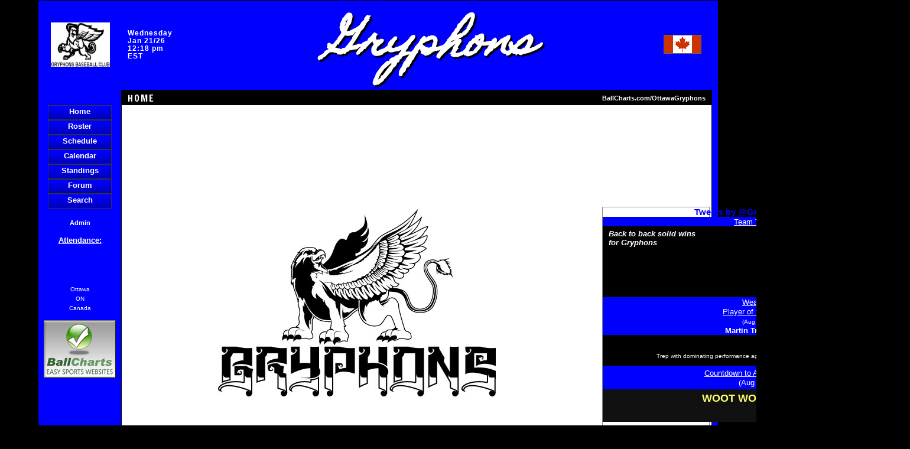

--- FILE ---
content_type: text/html; charset=UTF-8
request_url: https://www.ballcharts.com/teams/index.php?team=OttawaGryphons
body_size: 24504
content:
<!DOCTYPE html>
<HTML>
    <HEAD>
    <meta http-equiv="x-ua-compatible" content="IE=edge" >
    <link rel="shortcut icon" href="/favicon.ico">
    
    <TITLE>Gryphons  baseball HOME</TITLE>
    <script src="/includes/AC_RunActiveContent.js" language="JavaScript" type="text/javascript"></script>
    <script src="/includes/AC_Flash.js" language="JavaScript" type="text/javascript"></script> 
    <script src="/includes/dropdown.js" language="JavaScript" type="text/javascript"></script> 
    <script src="/includes/plugins.js" language="JavaScript" type="text/javascript"></script> 
    <script src="//ajax.googleapis.com/ajax/libs/jquery/2.0.0/jquery.min.js"></script>
    <script src="//ajax.googleapis.com/ajax/libs/jqueryui/1.10.3/jquery-ui.min.js"></script>
    
    <meta name="description" content="free team websites,Gryphons  baseball HOME - Ottawa, ON, Canada ">
    
    <meta name="keywords" content="free, team, websites,BallCharts.com/OttawaGryphons,baseball, Gryphons , HOME, Ottawa, ON, Canada">
    <META HTTP-EQUIV="Content-Type" CONTENT="text/html; charset=iso-8859-1;">
    
    <meta name="google-site-verification" content="flOz2iKPb4jv6mTmWwHwUieOCBr-BIo47yO2id9rvNU" />
        <link href="/teams/styles.css?2529" rel="stylesheet" type="text/css">
	<link href='//fonts.googleapis.com/css?family=Francois+One' rel='stylesheet' type='text/css'>
    <style type="text/css">
    <!--
     
    BODY 
    { 
    scrollbar-base-color: 0000FF; 
    scrollbar-arrow-color: white;
    scrollbar-Track-Color: 000000 ;
    }
    .nav A:link	{text-decoration: none;color:blue}
    .nav A:visited {text-decoration: none;color:blue}
    .nav A:active {text-decoration: none;color:blue}
    .nav A:hover {text-decoration: underline;color:blue}
    .navnew A:link	{color:#FFFFFF;}
    .navnew A:visited {color:#FFFFFF;}
    .navnew A:active {color:#FFFFFF;}
    .navnew A:hover {color:#0000FF;}
    
    .whitefont a:link	{color: white;}
    .whitefont a:visited {color: white;}
    .whitefont a:active {color: white;}
    .whitefont a:hover {color: white;}
    
    -->
    </style>
    <link href="/includes/bootstrapbut/css/bootstrap.min.css" rel="stylesheet">
    <link href="/includes/bootstrapbut/css/font-awesome.min.css" rel="stylesheet">
	<style>
	.btn {
        font-family: Arial;
        text-decoration: none;
        font-weight: normal;
        color: #111111;
	}
    .btn, .btn:visited, .btn:link, .btn:hover, .btn:active {
        color: #111111;
    }
    .btn-primary, .btn-primary:visited, .btn-primary:link, .btn-primary:hover, .btn-primary:active,
	btn-success, .btn-success:visited, .btn-success:link, .btn-success:hover, .btn-success:active,
	btn-danger, .btn-danger:visited, .btn-danger:link, .btn-danger:hover, .btn-danger:active,
	btn-inverse, .btn-inverse:visited, .btn-inverse:link, .btn-inverse:hover, .btn-inverse:active
	  {
        color: #FFFFFF;
    }
    .btn2, .btn2:visited, .btn2:link, .btn2:hover, .btn2:active {
        color: #222222;
    }
    </style>

        
    <SCRIPT LANGUAGE="JavaScript" SRC="/teams/DynamicOptionList.js"></script>
    <SCRIPT LANGUAGE="JavaScript" SRC="/teams/functions.php?team=OttawaGryphons&album=&affiliate_domain=BallCharts.com"></script>
        <SCRIPT>
    self.name = "main"; // names current window as "main"
    var player_list = new DynamicOptionList('currplayerid','player_season');
	function validate_member() 
	{
	
		m1v=form1.member_username.value;
		m2v=form1.member_password.value;	
		m3v=form1.member_email.value;
	
		if (m1v=='') {
		alert('Please enter a username to continue.');
		event.returnValue=false;
		} else {
			if (m2v=='') {
			alert('Please enter a password to continue.');
			event.returnValue=false;
			} else {
				if (m3v=='') {
				alert('Please enter your email address to continue.');
				event.returnValue=false;
				}						
			}	
		}
	}
	function validate_post() 
	{
	
		m1v=form1.title.value;
		m2v=form1.description.value;	
	
		if (m1v=='') {
		alert('Please enter a title to continue.');
		event.returnValue=false;
		} else {
			if (m2v=='') {
			alert('Please enter a description to continue.');
			event.returnValue=false;
			}
		}
	}
	function ss(link){
		window.status = link;
		return true;
	}
	function cs(){
		window.status='';
	}
		</SCRIPT>
		

	<meta property="fb:app_id" content="130680983653895"/>
	</HEAD>
	<BODY bgproperties="fixed" BGCOLOR="000000"  background="" leftmargin="0" topmargin="0" >
	
<table width="90%" border="0" cellspacing="0" cellpadding="0" align="center" height="100%">
   <tr>    
<td width='140' bgcolor='0000FF' valign='middle' align='center' height='88' style='border-top: 1px solid black;border-left: 1px solid black;'>
<a href='/OttawaGryphons'><img src='/teams/files/O/OttawaGryphons/logo4069' border='0' height='75' width='100'></a>
</td><td bgcolor='0000FF' height='88' width='100%' style='border-top: 1px solid black;border-bottom: 1px solid black;'>
 
      <table width="100%" border="0" cellspacing="0" cellpadding="0" align="center" style='margin: 0px;'>
        <tr> 
          <td width="15%" align="center">
          	<p style="color:#FFFFFF;" id='teamtime'> 
              Wednesday<br />Jan 21/26<br>12:18 pm<br>EST			</p>
			</td>
          <td align="center" valign='middle' width='75%'> 
			<link href='//fonts.googleapis.com/css?family=Homemade+Apple' rel='stylesheet' type='text/css'>
<style type='text/css'>
					.teamname {
						text-shadow: 3px 3px 1px #000000; 
						font-family: 'Homemade Apple', cursive;
						font-size: 70px;
						font-weight: bold;
						font-style: italic;
						color: #FFFFFF;
						zoom: 1;
						filter: progid:DXImageTransform.Microsoft.DropShadow(OffX=3, OffY=3, Color=#000000)
							progid:DXImageTransform.Microsoft.Blur(pixelradius=1);
							
					}
					</style>
<span class='teamname'>Gryphons</span>
          </td>
          <td width='10%' height='100%' align='center' valign='middle'><img src='/teams/images/flags/canada.gif'></td>
        </tr>
      </table>
      </td>
	  <td valign='top' width='10' height='88' bgcolor='0000FF'  style='border-top: 1px solid black;border-right: 1px solid black;'><img src='/teams/images/transparent.png' width=10 height=10></td>

		  </tr>
		  <tr><td height='20' width='140' valign='top' bgcolor='0000FF' style='border-left: 1px solid black;border-right: 1px solid black;'><img src='/teams/images/transparent.png' width=140 height=10></td>    <td>
		<table border=0 cellpadding=0 cellspacing=0 width='100%'>
        <tr>
		<td height="20" bgcolor="000000" width="33%" style="BORDER-BOTTOM: #000000  1px solid;"> 
		  <div id='topword' style='color: #FFFFFF;float:left;'>HOME</div>
			  <script>
					$(document).ready(function() {			  
						$('#topword').animate({paddingLeft: '10px'}).effect('bounce', { direction:'right', times:5, distance:100 }, 'slow');
					});
			  </script>
			  		</td>
		<td height="20"  valign='middle' nowrap bgcolor="000000" width="33%" style="BORDER-BOTTOM: #000000  1px solid;padding: 2px;" align='center'>  
			
		</td>  	
		<td align="right" height="20" nowrap bgcolor="000000" width="33%" style="BORDER-BOTTOM: #000000  1px solid;padding-right: 10px;">      	
			<a href='/OttawaGryphons' class=hover_underline><font color='FFFFFF' style='font-size: 8pt;'>BallCharts.com/OttawaGryphons</font></a>		</td>
        </tr>
		</table>
	</td>
<td valign='top' width='10' height='20'  bgcolor='0000FF' style='border-right: 1px solid black;border-left: 1px solid black;'><img src='/teams/images/transparent.gif' width='10' height='4'></td>	
  </tr>
  <tr> 
<td width='140' height='100%' valign='top' align='center' bgcolor='0000FF' rowspan='2' style='border-bottom: 1px solid black;border-left: 1px solid black;border-right: 1px solid black;'><style type='text/css'>
.button0 {width: 106px; height: 23px; border: 1px solid #333333;}
.button0 a {display: block; line-height:20px; width: 106px; height: 23px;color: #FFFFFF; text-align: center;font-size: 13px;background: #0000FF url('/teams/images/nav.png') 0 0 no-repeat;}
.button0 a:hover {text-decoration: none;color: #FFFFFF;filter:alpha(opacity=60);-moz-opacity:0.6;-khtml-opacity: 0.6;opacity: 0.6;}
.button0 a:visited {text-decoration: none;color: #FFFFFF;}
</style>

						<object data='/teams/buttons/button5.swf?butdo=/teams/index.php?team=OttawaGryphons&butname=Home&buttoncolor=0000FF&buttonfontcolor=FFFFFF&sport=baseball' type='application/x-shockwave-flash' id='flashbutton0' width='105' height='23'>
						  <param name=movie value='/teams/buttons/button5.swf?butdo=/teams/index.php?team=OttawaGryphons&butname=Home&buttoncolor=0000FF&buttonfontcolor=FFFFFF&sport=baseball'>
						  <param name=quality value=high>
						  <param name=menu value=false>
						  <param name=base value='/teams/buttons/'>
						  <param name='BGCOLOR' value='0000FF'>
							<div class='button0'><a href='/teams/index.php?team=OttawaGryphons'>Home</a></div>
						</object>						
						
						<object data='/teams/buttons/button5.swf?butdo=/teams/roster.php?team=OttawaGryphons&butname=Roster&buttoncolor=0000FF&buttonfontcolor=FFFFFF&sport=baseball' type='application/x-shockwave-flash' id='flashbutton1' width='105' height='23'>
						  <param name=movie value='/teams/buttons/button5.swf?butdo=/teams/roster.php?team=OttawaGryphons&butname=Roster&buttoncolor=0000FF&buttonfontcolor=FFFFFF&sport=baseball'>
						  <param name=quality value=high>
						  <param name=menu value=false>
						  <param name=base value='/teams/buttons/'>
						  <param name='BGCOLOR' value='0000FF'>
							<div class='button0'><a href='/teams/roster.php?team=OttawaGryphons'>Roster</a></div>
						</object>						
						
						<object data='/teams/buttons/button5.swf?butdo=/teams/schedule.php?team=OttawaGryphons&butname=Schedule&buttoncolor=0000FF&buttonfontcolor=FFFFFF&sport=baseball' type='application/x-shockwave-flash' id='flashbutton2' width='105' height='23'>
						  <param name=movie value='/teams/buttons/button5.swf?butdo=/teams/schedule.php?team=OttawaGryphons&butname=Schedule&buttoncolor=0000FF&buttonfontcolor=FFFFFF&sport=baseball'>
						  <param name=quality value=high>
						  <param name=menu value=false>
						  <param name=base value='/teams/buttons/'>
						  <param name='BGCOLOR' value='0000FF'>
							<div class='button0'><a href='/teams/schedule.php?team=OttawaGryphons'>Schedule</a></div>
						</object>						
						
						<object data='/teams/buttons/button5.swf?butdo=/teams/calendar.php?team=OttawaGryphons&butname=Calendar&buttoncolor=0000FF&buttonfontcolor=FFFFFF&sport=baseball' type='application/x-shockwave-flash' id='flashbutton3' width='105' height='23'>
						  <param name=movie value='/teams/buttons/button5.swf?butdo=/teams/calendar.php?team=OttawaGryphons&butname=Calendar&buttoncolor=0000FF&buttonfontcolor=FFFFFF&sport=baseball'>
						  <param name=quality value=high>
						  <param name=menu value=false>
						  <param name=base value='/teams/buttons/'>
						  <param name='BGCOLOR' value='0000FF'>
							<div class='button0'><a href='/teams/calendar.php?team=OttawaGryphons'>Calendar</a></div>
						</object>						
						
						<object data='/teams/buttons/button5.swf?butdo=/teams/standings.php?team=OttawaGryphons&butname=Standings&buttoncolor=0000FF&buttonfontcolor=FFFFFF&sport=baseball' type='application/x-shockwave-flash' id='flashbutton4' width='105' height='23'>
						  <param name=movie value='/teams/buttons/button5.swf?butdo=/teams/standings.php?team=OttawaGryphons&butname=Standings&buttoncolor=0000FF&buttonfontcolor=FFFFFF&sport=baseball'>
						  <param name=quality value=high>
						  <param name=menu value=false>
						  <param name=base value='/teams/buttons/'>
						  <param name='BGCOLOR' value='0000FF'>
							<div class='button0'><a href='/teams/standings.php?team=OttawaGryphons'>Standings</a></div>
						</object>						
						
						<object data='/teams/buttons/button5.swf?butdo=/teams/forum.php?team=OttawaGryphons&butname=Forum&buttoncolor=0000FF&buttonfontcolor=FFFFFF&sport=baseball' type='application/x-shockwave-flash' id='flashbutton5' width='105' height='23'>
						  <param name=movie value='/teams/buttons/button5.swf?butdo=/teams/forum.php?team=OttawaGryphons&butname=Forum&buttoncolor=0000FF&buttonfontcolor=FFFFFF&sport=baseball'>
						  <param name=quality value=high>
						  <param name=menu value=false>
						  <param name=base value='/teams/buttons/'>
						  <param name='BGCOLOR' value='0000FF'>
							<div class='button0'><a href='/teams/forum.php?team=OttawaGryphons'>Forum</a></div>
						</object>						
						
						<object data='/teams/buttons/button5.swf?butdo=/teams/search.php?team=OttawaGryphons%26cx=016983946856724882441%3Aaiqiymzlslw%26q=baseball+equipment%26cof=FORID%3A11&butname=Search&buttoncolor=0000FF&buttonfontcolor=FFFFFF&sport=baseball' type='application/x-shockwave-flash' id='flashbutton6' width='105' height='23'>
						  <param name=movie value='/teams/buttons/button5.swf?butdo=/teams/search.php?team=OttawaGryphons%26cx=016983946856724882441%3Aaiqiymzlslw%26q=baseball+equipment%26cof=FORID%3A11&butname=Search&buttoncolor=0000FF&buttonfontcolor=FFFFFF&sport=baseball'>
						  <param name=quality value=high>
						  <param name=menu value=false>
						  <param name=base value='/teams/buttons/'>
						  <param name='BGCOLOR' value='0000FF'>
							<div class='button0'><a href='/teams/search.php?team=OttawaGryphons&cx=016983946856724882441%3Aaiqiymzlslw&q=baseball+equipment&cof=FORID%3A11'>Search</a></div>
						</object>						
						<p><a href='/teams/admin.php?team=OttawaGryphons' target='_top'><font style='font-size: 8pt' color='FFFFFF'><b>Admin</b></font></a></p>
            <div align="center"> 
                          <p><font size="2" color="FFFFFF"><b><u>Attendance:</u></b></font></p>
              <div id="counter"><input type="hidden" name="counter-value" value="188183" />
              <noscript><span style='font-size: 14px;background-color: #000; color: #FFF;font-weight:bold;letter-spacing:2px;padding: 3px;'>188183</span></noscript></div>
              <br />
                            <p><font size="1" color="#FFFFFF">Ottawa                  <br>
                    ON<br>
                    Canada</font><br>
                     
                </p>
          </div>
          <div align="center"> 
            <p><a href='http://www.ballcharts.com/websites/index.php?referrer=teams@ballcharts.com&team=OttawaGryphons'>
<img src='/teams/images/bc_easy.gif' border='1' 
					style='border-top: 1px solid #777777; border-right: 1px solid #222222; border-bottom: 1px solid #222222; border-left: 1px solid #777777;'></a>				
				</p>          </div>
          <br>
          <p>
		  <script type="text/javascript"><!--
google_ad_client = "ca-pub-3107117788286492";
/* Sidebar */
google_ad_slot = "9617194182";
google_ad_width = 120;
google_ad_height = 600;
//-->
</script>
<script type="text/javascript"
src="//pagead2.googlesyndication.com/pagead/show_ads.js">
</script>		  </p>
    </td>
    <td width="100%" height="99%" bgcolor="#FFFFFF" valign="top" align='center' > 
<br>
<br><script async src="//pagead2.googlesyndication.com/pagead/js/adsbygoogle.js"></script>
<ins class="adsbygoogle"
style="display:inline-block;width:728px;height:90px"     data-ad-client="ca-pub-3107117788286492"
     data-ad-slot="0231267762"></ins>
<script>
(adsbygoogle = window.adsbygoogle || []).push({});
</script>

<br>
<br>
	
<br><div class='homecontent'>
<div class='righthandboxes'>
<table width='175' border='0' cellspacing='0' cellpadding='0' >
<tr>
<td align='center'>
<a class="twitter-timeline"  href="https://twitter.com/GryphonBaseball"  data-widget-id="358227585769025536">Tweets by @GryphonBaseball</a>
<script>!function(d,s,id){var js,fjs=d.getElementsByTagName(s)[0],p=/^http:/.test(d.location)?'http':'https';if(!d.getElementById(id)){js=d.createElement(s);js.id=id;js.src=p+"://platform.twitter.com/widgets.js";fjs.parentNode.insertBefore(js,fjs);}}(document,"script","twitter-wjs");</script>
<br></td>
</tr>
<tr><td bgcolor='0000FF' align='center'>
     <font color='FFFFFF' size='2'><u>Team 
       Ticker:</u></font>
   </td>
 </tr>
 <tr> 
   <td height='80' bgcolor='#000000'> 
<ul class='sideticker'>
<li>Back to back solid wins for Gryphons</li>
<li>Two more games this week.  A&#039;s Wednesday, Mudd Friday</li>
</ul>

							<style>
							.sideticker {
								font-family: Helvetica, Arial, sans-serif;
								text-align: left;
								background-color: #000000;
								color: #FFFFFF;
								font-size: 13px;
								width: 175px;
								height: 120px;
								overflow: hidden;
								border: 0px solid #DDD;
								margin: 0;
								padding: 0;
								list-style: none;
								border-radius: 0px;
								box-shadow: 0px 0px 0px #DDD;
							}
							.sideticker li {
								height: 120px;
								border-bottom: 1px dotted #DDD;
								padding: 5px;
								margin: 0px 5px;
								font-style:italic;
								font-weight:bold;
							}
							</style>
							<script>
								function tick(){ 
									$('.sideticker li:first').slideUp( function () { $(this).appendTo($('.sideticker')).slideDown(); }); 
								} 
								setInterval(function(){ tick () }, 5000); 
							</script>
							   </td>
 </tr>
<tr>
<td align='center'  bgcolor='#000000'> 
<tr><td bgcolor='0000FF' align='center'>
     <font color='FFFFFF' size='2'><u>Weather</u></font>
   </td>
 </tr>
 <tr> 
   <td bgcolor='#000000'> 
	<script src="/team/includes/weather/jquery.simpleWeather.min.js" type="text/javascript"></script>
	<link href="/team/includes/weather/weather_old.css" media="screen" rel="stylesheet" type="text/css" />
	 <script>
     // Docs at http://simpleweatherjs.com
     $(document).ready(function() {
       $.simpleWeather({
         location: 'Ottawa, ON',
         woeid: '',
         unit: 'c',
         success: function(weather) {
           html = '<h2><i class="icon-'+weather.code+'"></i> '+weather.temp+'&deg;'+weather.units.temp+'</h2>';
           html += '<ul><li>'+weather.city+', '+weather.region+'</li><br>';
           html += '<li class="currently">'+weather.currently+'</li><br>';
           html += '<li>'+weather.wind.direction+' '+weather.wind.speed+' '+weather.units.speed+'</li></ul>';
       
           $("#weather").html(html);
         },
         error: function(error) {
           $("#weather").html('<p>'+error+'</p>');
         }
       });
     });
     </script>
     <div id="weather"></div>
	   </td>
 </tr>
</td>
</tr>
  <tr bgcolor='#0000FF'> 
    <td align='center' colspan='3'><font size='2' color='#FFFFFF'><u>Player of the game:</u><br><font size=1>(Aug 6/13)</font><br>
      </font><font size='2'><b><a href='http://BallCharts.com/teams/player.php?team=OttawaGryphons&playerid=1'><font color='FFFFFF'>Martin Tr�panier</font></a></b></font></td>
  </tr>
  <tr bgcolor='#000000'> 
   <td align='center' colspan='3' style='padding: 10px;'> 
        <br><font color='#FFFFFF' size='1'>
          Trep with dominating performance against Winchester.  7 IP, 0 ER, 10 K's.</font>
    </td>
  </tr>
<tr>
    <td bgcolor='#0000FF' style='padding: 4px;'> 
      <div align='center'><font size='2' color='FFFFFF'><u>Countdown to A's @ Gryphons </u><br>(Aug 7/13)</font></div>
    </td>
  </tr>
  <tr> 
    <td bgcolor='#111111' align='center'> 

							<link rel='stylesheet' type='text/css' href='/includes/jquery/jquery.countdown.package-1.6.2/jquery.countdown.css'> 
							<script type='text/javascript' src='/includes/jquery/jquery.countdown.package-1.6.2/jquery.countdown.min.js'></script>
							<style type='text/css'>
							#defaultCountdown { 
								height: 50px;
								font: bold 18px 'Open Sans', sans-serif;
								padding: 5px 0px 0px 15px;
								//color: #FFFFFF;
								color: #ffff66;
							}
							</style>
							<script type='text/javascript'>
							$(function () {
								var austDay = new Date();
								austDay = new Date(2013, 8 - 1, 7, 18, 15, 0);
								$('#defaultCountdown').countdown({
										until: austDay,
										labels: ['Y', 'M', 'W', 'D', 'H', 'M', 'S'],
										labels1: ['Y', 'M', 'W', 'D', 'H', 'M', 'S'], 
										format: 'dHMS', 
										timezone: 3-7,
										expiryText: 'WOOT WOOT. It\'s here!',
										alwaysExpire: true,
										//description: 'Until A&#039;s @ Gryphons <br>(Aug 7/13)'
								});
							});
							</script>
							<div id='defaultCountdown'></div>
						    </td>
  </tr>
<tr><td style='padding: 10px 0px 10px 0px;' align='center'>
				<script type='text/javascript'><!--
				google_ad_client = 'ca-pub-3107117788286492';
				/* Home bottom right hand boxes */
				google_ad_slot = '3615115934';
				google_ad_width = 160;
				google_ad_height = 600;
				//-->
				</script>
				<script type='text/javascript'
				src='//pagead2.googlesyndication.com/pagead/show_ads.js'>
				</script>				
				</td></tr>
</table></div>
<p align='center' id='pics' ><img src='/teams/files/O/OttawaGryphons/team_photo2425.jpg' border='0'></p>
<br><blockquote> 
<div align='left'>
<p><img alt="" src="http://www.createadrenaline.com/category/gryphons" />Welcome to the Gryphons New Home Page.</p>
</div> 
</blockquote> 
</div><br><br>
		<div id='fb-root'></div>
		<script>(function(d, s, id) {
		  var js, fjs = d.getElementsByTagName(s)[0];
		  if (d.getElementById(id)) return;
		  js = d.createElement(s); js.id = id;
		  js.src = '//connect.facebook.net/en_US/all.js#xfbml=1&appId=130680983653895';
		  fjs.parentNode.insertBefore(js, fjs);
		}(document, 'script', 'facebook-jssdk'));</script>
		<div class='fb-comments' data-colorscheme='light' data-href='http://ballcharts.com/teams/index.php?team=OttawaGryphons' data-width='600' data-num-posts='10'></div><br><br>
		<script async src="//pagead2.googlesyndication.com/pagead/js/adsbygoogle.js"></script>
        <!-- 336x280 bottom -->
        <ins class="adsbygoogle"
             style="display:inline-block;width:336px;height:280px"
             data-ad-client="ca-pub-3107117788286492"
             data-ad-slot="5121003134"></ins>
        <script>
        (adsbygoogle = window.adsbygoogle || []).push({});
        </script>    
    </td>
<td valign='top' width='10' height='100%' bgcolor='0000FF' rowspan='2' style='border-right: 1px solid black;border-left: 1px solid black;border-bottom: 1px solid black;'>&nbsp;</td>		
	  </tr>
	  <tr>
		<td align="center" width="100%" height="10" bgcolor="#FFFFFF" valign="bottom">
		  <br>
<hr width='100%'><img src='/teams/images/star.gif'>
			<a href='https://ballcharts.com/chart/category/Lineup+Cards' style='font-size: 9pt'>Lineup Cards</a>, 
			<a href='https://ballcharts.com/chart/category/Dugout+Charts' style='font-size: 9pt'>Dugout Charts</a>, 
			<a href='https://ballcharts.com/chart/category/Charting+System+-+Pitching' style='font-size: 9pt'>Pitching Charts</a>,
<a href='http://ballcharts.com/site/' style='font-size: 9pt'>Free Team Pages</a>, 
        <a href='http://ballcharts.com/site/' style='font-size: 9pt'>Free League Pages</a> 
        <img src='/teams/images/star.gif'><br>
		     
		Powered by <a href="http://www.ballcharts.com/free-team-websites">BallCharts.com</a> - free team & league websites        
</td>
</tr>
</table>
<script src="/includes/flipCounter/jquery.flipCounter.1.2.js" type="text/javascript"></script>	
<script src="/includes/jquery/jquerymailto.js" type="text/javascript"></script>	
<script>
$(document).ready(function() {
	// COUNTER AND COUNTDOWN
	$("#counter").flipCounter(
			"startAnimation", // scroll counter from the current number to the specified number
			{
					imagePath: "/includes/flipCounter/flipCounter-small.png",
					digitHeight:20,
					digitWidth:15,
					number: 188178, // the number we want to scroll from
					end_number: 188183, // the number we want the counter to scroll to
					duration: 5000 // number of ms animation should take to complete
			}
	);
	// EMAIL
	if ($('a.email').length > 0){
		$('a.email').mailto();
		$('a.email').hover(
			function () {
				$(this).find('img').attr('src','/teams/buttons/email_hover.png');
			}, 
			function () {
				$(this).find('img').attr('src','/teams/buttons/email.png');
			}
		);
		$('a.email').show();
	}

});
</script>

<!-- Google tag (gtag.js) -->
<script async src="https://www.googletagmanager.com/gtag/js?id=G-C4VG0W4N4K"></script>
<script>
  window.dataLayer = window.dataLayer || [];
  function gtag(){dataLayer.push(arguments);}
  gtag('js', new Date());

  gtag('config', 'G-C4VG0W4N4K');
</script>
</BODY>
</HTML>

--- FILE ---
content_type: text/html; charset=utf-8
request_url: https://www.google.com/recaptcha/api2/aframe
body_size: 266
content:
<!DOCTYPE HTML><html><head><meta http-equiv="content-type" content="text/html; charset=UTF-8"></head><body><script nonce="7iXhFUUoe3A44lQ9024aDw">/** Anti-fraud and anti-abuse applications only. See google.com/recaptcha */ try{var clients={'sodar':'https://pagead2.googlesyndication.com/pagead/sodar?'};window.addEventListener("message",function(a){try{if(a.source===window.parent){var b=JSON.parse(a.data);var c=clients[b['id']];if(c){var d=document.createElement('img');d.src=c+b['params']+'&rc='+(localStorage.getItem("rc::a")?sessionStorage.getItem("rc::b"):"");window.document.body.appendChild(d);sessionStorage.setItem("rc::e",parseInt(sessionStorage.getItem("rc::e")||0)+1);localStorage.setItem("rc::h",'1769015922891');}}}catch(b){}});window.parent.postMessage("_grecaptcha_ready", "*");}catch(b){}</script></body></html>

--- FILE ---
content_type: text/javascript
request_url: https://www.ballcharts.com/includes/plugins.js
body_size: 1985
content:
//This script detects the following:
//Flash
//Windows Media Player
//Java
//Shockwave
//RealPlayer
//QuickTime
//Acrobat Reader
//SVG Viewer


var agt=navigator.userAgent.toLowerCase();
var ie  = (agt.indexOf("msie") != -1);
var ns  = (navigator.appName.indexOf("Netscape") != -1);
var win = ((agt.indexOf("win")!=-1) || (agt.indexOf("32bit")!=-1));
var mac = (agt.indexOf("mac")!=-1);

if (ie && win) {	pluginlist = detectIE("Adobe.SVGCtl","SVG Viewer") + detectIE("SWCtl.SWCtl.1","Shockwave Director") + detectIE("ShockwaveFlash.ShockwaveFlash.1","Shockwave Flash") + detectIE("rmocx.RealPlayer G2 Control.1","RealPlayer") + detectIE("QuickTimeCheckObject.QuickTimeCheck.1","QuickTime") + detectIE("MediaPlayer.MediaPlayer.1","Windows Media Player") + detectIE("PDF.PdfCtrl.5","Acrobat Reader"); }
if (ns || !win) {
		nse = ""; for (var i=0;i<navigator.mimeTypes.length;i++) nse += navigator.mimeTypes[i].type.toLowerCase();
		pluginlist = detectNS("image/svg-xml","SVG Viewer") + detectNS("application/x-director","Shockwave Director") + detectNS("application/x-shockwave-flash","Shockwave Flash") + detectNS("audio/x-pn-realaudio-plugin","RealPlayer") + detectNS("video/quicktime","QuickTime") + detectNS("application/x-mplayer2","Windows Media Player") + detectNS("application/pdf","Acrobat Reader");
}

function detectIE(ClassID,name) { result = false; document.write('<SCRIPT LANGUAGE=VBScript>\n on error resume next \n result = IsObject(CreateObject("' + ClassID + '"))</SCRIPT>\n'); if (result) return name+','; else return ''; }
function detectNS(ClassID,name) { n = ""; if (nse.indexOf(ClassID) != -1) if (navigator.mimeTypes[ClassID].enabledPlugin != null) n = name+","; return n; }

pluginlist += navigator.javaEnabled() ? "Java," : "";
if (pluginlist.length > 0) pluginlist = pluginlist.substring(0,pluginlist.length-1);

//SAMPLE USAGE- detect "Flash"
//if (pluginlist.indexOf("Flash")!=-1)
//document.write("You have flash installed")


--- FILE ---
content_type: application/javascript
request_url: https://www.ballcharts.com/teams/functions.php?team=OttawaGryphons&album=&affiliate_domain=BallCharts.com
body_size: 27742
content:
function setFocus() {
    if (document.form1) {document.form1.formpassword.focus();}
}

function popUp(URL) {
	day = new Date();
	id = day.getTime();
	eval("page" + id + " = window.open(URL, '" + id + "', 'toolbar=0,scrollbars=0,location=0,statusbar=0,menubar=0,resizable=1,width=600,height=250,left = 300,top = 200');");
}


function reopen_photos(album)
{
    window.location.href = "http://BallCharts.com/teams/photos.php?team=OttawaGryphons&album=" + album;	

}
function reopen_communicate(season)
{
    var e_id = document.form1.e_id.value;
    window.location.href = "http://BallCharts.com/teams/admin/editcommunicate.php?team=OttawaGryphons&e_id=" + e_id + "&season=" + season;	

}
function reopen_textmessage(season)
{
    window.location.href = "http://BallCharts.com/teams/admin/edittextmessage.php?team=OttawaGryphons&season=" + season;	

}

function reopen_videos(valuehere, byhere)
{
	if (byhere == 'id'){
    	window.location.href = "http://BallCharts.com/teams/videos.php?team=OttawaGryphons&video_id=" + valuehere;	
	} else {
		if (byhere == 'album') {
	 		window.location.href = "http://BallCharts.com/teams/videos.php?team=OttawaGryphons&video_album=" + valuehere;	
		}
	}

}
function reopen_editvideos(valuehere, byhere)
{
	if (byhere == 'id'){
    	window.location.href = "http://BallCharts.com/teams/admin/editvideos.php?team=OttawaGryphons&video_id=" + valuehere;	
	} else {
		if (byhere == 'album') {
	 		window.location.href = "http://BallCharts.com/teams/admin/editvideos.php?team=OttawaGryphons&video_album=" + valuehere;	
		}
	}

}
function reopen_schedule()
{
	if (document.form1.this_division){
		document.form1.this_division.value = '';
		document.form1.this_division.options.length=0;
		//alert('resetting division');
	}
	if (document.form1.this_team){
		document.form1.this_team.value = '';
		document.form1.this_team.options.length=0;
		//alert('resetting team');
	}
	document.form1.submit();
}
function reopen_roster()
{
	if (document.form1.this_division){
		document.form1.this_division.value = '';
		document.form1.this_division.options.length=0;
	}
	if (document.form1.divid){
		document.form1.divid.value = '';
		document.form1.divid.options.length=0;
	}
	document.form1.submit();
}
function reopen_stats()
{
	document.form1.this_division.value = '';
	document.form1.this_division.options.length=0;
	document.form1.submit();
}
function reopen_divisions()
{
	document.form1.submit();
}
function reopen_standings(div)
{
//    window.location.href = "http://BallCharts.com/teams/standings.php?team=OttawaGryphons&this_division=" + div;
//	alert(div);
	if (div == 0){
		document.form1.this_division.value = '';
		document.form1.this_division.options.length=0;
	}
	document.form1.submit();
}
function reopen_standings2()
{
//    window.location.href = "http://BallCharts.com/teams/standings.php?team=OttawaGryphons&this_division=" + div;
	document.form1.submit();
}

function r(hval)
{
	document.bgColor=hval;
	//document.body.style.scrollbarTrackColor=hval;
	document.f.backcolor.value=hval;
	x = hval;
}
function changeBackPic(){
	document.body.background = f.back_logo.value;
}
function removeBackPic(){
	document.body.background = '';
	document.f.deleteback.value = 'true';
	document.f.backcolor.value=x;
}
function validate_background() 
{
	mEv1=document.f.backcolor.value;
	if (mEv1=='') {
		alert('Please select a background color. (Even if you are uploading an image)');
		event.returnValue=false;
	} 
}

function refresh_button(button, buttoncolor, buttonfontcolor)
{
	if (button == ''){
		for(var j = 0 ; j < 10 ; ++j) {
    		if(document.f.radiobutton[j].checked) {
	 			var button = document.f.radiobutton[j].value;
				break;
			}
		}	
	}

	if (buttoncolor == ''){var buttoncolor = document.f.buttoncolor.value;}
	if (buttonfontcolor == ''){var buttonfontcolor = document.f.buttonfontcolor.value;}
		
    window.location.href = 'http://BallCharts.com/teams/admin/editbutton.php?team=OttawaGryphons&button=' + button + '&buttoncolor=' + buttoncolor + '&buttonfontcolor=' + buttonfontcolor;	

}

function doDate(date) {

    window.location.href = "http://BallCharts.com/teams/admin/editdate.php?team=OttawaGryphons&date=" + date;	

}

function showHighlight(row) {

	row.style.background='yellow';
    row.style.cursor='pointer';

}

function clearHighlight(row) {

	row.style.background='#eeeeee';

}


function changeCoachPhoto(){
	document.IMG1.width = 250;
	document.IMG1.alt = "loading:  Image";
  	document.IMG1.src = form1.photo.value;
}

function refresh_colors(bordercolor, borderfontcolor, topcolor, topfontcolor)
{

	if (bordercolor == ''){var bordercolor = document.f.bordercolor.value;}
	if (borderfontcolor == ''){var borderfontcolor = document.f.borderfontcolor.value;}
	if (topcolor == ''){var topcolor = document.f.topcolor.value;}
	if (topfontcolor == ''){var topfontcolor = document.f.topfontcolor.value;}
		
    window.location.href = 'http://BallCharts.com/teams/admin/editcolors.php?team=OttawaGryphons&bordercolor=' + bordercolor + '&borderfontcolor=' + borderfontcolor + '&topcolor=' + topcolor + '&topfontcolor=' + topfontcolor;	
}
function show(rowID) {
	var tr = document.getElementById(rowID);
    tr.style.display= '';
	//alert('test ' + rowID);
}

function validate_display(dis) 
{
	if (!document.form1.display.checked) {
		doyou = confirm("You have chosen not to display " + dis + "."); //Your question.
		
		if (doyou == true){
			event.returnValue=true;		
		} else {	
			document.form1.display.focus();
			event.returnValue=false;
		}	
		
	}					
}

function validate_home_away(){
    var ret = true;
    
    var loc = document.form1.elements["location[]"];
    var home = document.form1.elements["hometeam[]"];
    var away = document.form1.elements["awayteam[]"];
    var homeo = Array();
    if (document.form1.elements["hometeam_other[]"]){
    	homeo = document.form1.elements["hometeam_other[]"];
    }
    var awayo = Array();
    if (document.form1.elements["awayteam_other[]"]){
    	awayo = document.form1.elements["awayteam_other[]"];
    }
    if (loc.length) {
          for(var i=0; i<loc.length; i++) {
                var location = loc[i].value;
                var hometeam = '';
                if (home[i]){
	                hometeam = home[i].value;
                }
                var awayteam = '';
                if (away[i]){
	                awayteam = away[i].value;
                }
                var hometeam_other = '';
                if (homeo[i]){
	                hometeam_other = homeo[i].value;
                }
                var awayteam_other = '';
                if (awayo[i]){
	                awayteam_other = awayo[i].value;
                }
                if (location != ''){
                    if ((hometeam == '' && hometeam_other == '') || (awayteam == '' && awayteam_other == '')){
                        ret = false;
                        break;
                    }
                } else if (awayteam != '' || awayteam_other != ''){
                    if (hometeam == '' && hometeam_other == ''){
                        ret = false;
                        break;
                    }
                } else if (hometeam != '' || hometeam_other != ''){
                    if (awayteam == '' && awayteam_other == ''){
                        ret = false;
                        break;
                    }
                }
          }
    }    
    if (!ret){
    	alert('Make sure to enter a Home team and a Visitor!');
    }
	return ret;
}
function reopen_editdivisions()
{
	document.form1.action = 'editdivisions.php';
	document.form1.submit();
}

function selectFlag(a){

	document.f.flag[a].checked = true;

}

function reopen_game()
{
	document.f.action = "editgame.php";
	document.f.submit();
}

function show_home(rowID) {
	if (rowID == 'ticker'){
		var tr1 = document.getElementById('ticker1');
		var tr2 = document.getElementById('ticker2');
		var tr3 = document.getElementById('ticker3');
		var tr4 = document.getElementById('ticker4');
		var tr5 = document.getElementById('ticker5');
 		var tt1 = document.getElementById('tickertext1');
		var tt2 = document.getElementById('tickertext2');
		var tt3 = document.getElementById('tickertext3');
		var tt4 = document.getElementById('tickertext4');
		var tt5 = document.getElementById('tickertext5');
   
		if (form1.tickeryes.checked){
			tr1.style.display='';
			if (tt1.value){
				tr2.style.display='';
				if (tt2.value){
					tr3.style.display='';
					if (tt3.value){
						tr4.style.display='';
						if (tt4.value){
							tr5.style.display='';
						}
					}
				}
			}				
			
		} else {
			tr1.style.display='none';
			tr2.style.display='none';
			tr3.style.display='none';
			tr4.style.display='none';
			tr5.style.display='none';
		}
	
	}	
	if (rowID == 'currplayer'){
		var tr1 = document.getElementById('currplayer');

		if (form1.currplayeryes.checked){
			tr1.style.display='';			
		} else {
			tr1.style.display='none';
		}
	
	}	
	if (rowID == 'recentresults'){
		var tr1 = document.getElementById('recentresults');

		if (form1.recentresultsyes.checked){
			tr1.style.display='';			
		} else {
			tr1.style.display='none';
		}
	
	}	
	if (rowID == 'upcominggames'){
		var tr1 = document.getElementById('upcominggames');

		if (form1.upcomeyes.checked){
			tr1.style.display='';			
		} else {
			tr1.style.display='none';
		}
	
	}	
	if (rowID == 'daysto'){
		var tr1 = document.getElementById('daysto');

		if (form1.daystoyes.checked){
			tr1.style.display='';			
		} else {
			tr1.style.display='none';
		}
	
	}	
	if (rowID == 'twitter'){
		var tr1 = document.getElementById('twitter');

		if (form1.twitteryes.checked){
			tr1.style.display='';			
		} else {
			tr1.style.display='none';
		}
	}	
	if (rowID == 'facebook'){
		var tr1 = document.getElementById('facebook');

		if (form1.facebookyes.checked){
			tr1.style.display='';			
		} else {
			tr1.style.display='none';
		}
	}	
	
}

function showrow(rowID) {

	var tr1 = document.getElementById(rowID);

		tr1.style.display='';

}

function popup(mylink, windowname)
{
var href;
if (typeof(mylink) == 'string')
   href=mylink;
else
   href=mylink.href;
	window.open(href, windowname, 'location=no, screenX=0, screenY=0, left=0, top=0,scrollbars=NO,width=600,height=400');
}   

function changeLogo(){
	//var td = document.getElementById(colID);
    //td.style.display= '';

	//td.background = form1.photo.value;
	self.document.IMG1.height = 75;
	self.document.IMG1.width = 100;
	self.document.IMG1.alt = "loading:  Image";
  	self.document.IMG1.src = form1.logo.value;

}
function validate_password() 
{
	if (document.form1.oldpassword.value == '') {
		alert("You must enter the old password for security reasons.");
		document.form1.reset();
		event.returnValue=false;
	} else {	
		if (document.form1.newpassword.value == '') {
			alert("You must enter a new password.");
			document.form1.reset();
			event.returnValue=false;		
		} else {	
			if (document.form1.newpassword2.value == '') {
				alert("You must re-type the new password.");
				document.form1.reset();
				event.returnValue=false;
			} else {
				if (document.form1.newpassword2.value != document.form1.newpassword.value) {
					alert("Both new passwords must be the same.  Please try again.");
					document.form1.reset();
					event.returnValue=false;
				} else {
					event.returnValue=true;
				}
			}	
		}	
		
	}					
}
function validate_custom() 
{
	if (document.form1.custom_label.value == '') {
		alert("You must enter a button label to continue.");
		document.form1.reset();
		document.form1.custom_label.focus();
		event.returnValue=false;
	}	
}
function reopen_editphotos(album)
{
    window.location.href = "http://BallCharts.com/teams/admin/editphotos.php?team=OttawaGryphons&album=" + album;	
}

function validate_editphotos(num) 
{
if (num == 1){	
	mEv1=document.Form1.pic.value;
	mEv2=document.Form1.album.value;
	mEv3=document.Form1.newalbum.value;
	mEv4=document.Form1.photoName.value;
	if (mEv2=='') {
		if (mEv3=='') {
		alert('You must enter an album name first.');
		document.Form1.newalbum.focus();
		event.returnValue=false;
		}
	} else { 
		if ((mEv1=='') && (current == PicVar-1)) {
			alert('Please upload a file before saving.');
			document.Form1.pic.focus();
			event.returnValue=false;
		} else {
			if (mEv1!=''){
				var currtype3 = mEv1.substring(mEv1.length-3, mEv1.length);
				var currtype4 = mEv1.substring(mEv1.length-4, mEv1.length);
				if (( currtype3 != 'jpg') && ( currtype4 != 'jpeg') && ( currtype3 != 'JPG') && ( currtype4 != 'JPEG')){ 
					alert('The file type must be either jpg or jpeg');
					document.Form1.pic.focus();
					event.returnValue=false;
				}
			} else {
				if (mEv4=='') {
					alert('You must enter a Photo Name before saving.');
					document.Form1.photoName.focus();
					event.returnValue=false;
				}
			}	
		}				
	}	
} else {
	if (!document.form2.display.checked) {
		doyou = confirm("You have chosen not to display Photo Albums."); //Your question.
		
		if (doyou == true){
			event.returnValue=true;		
		} else {	
			document.form2.display.focus();
			event.returnValue=false;
		}	
		
	}					
}		
}

function deletephoto()
{
	var currnum = self.document.Form1.currnum.value;
	if (currnum != '-99'){
		continueyes = confirm('Are you sure you want to delete this photo?');
		if (continueyes == true){
	   		window.location.href = "http://BallCharts.com/teams/admin/deletephoto.php?team=OttawaGryphons&album=&currnum=" + currnum ;	
			//event.returnValue=true;		
		}
	} else {
		alert('You must select a photo to delete.');
	}	

}


function changePlayerPhoto(){
	//var td = document.getElementById(colID);
    //td.style.display= '';

	//td.background = form1.photo.value;
	self.document.IMG1.width = 250;
	self.document.IMG1.alt = "loading:  Image";
  	self.document.IMG1.src = form1.photo.value;

}

function reopen_editroster()
{
	document.form1.action = "editroster.php";
	document.form1.submit();
}

function reopen1_schedule()
{
	document.form1.action = "editschedule.php";
	if (document.form1.this_division){
		document.form1.this_division.options[0].selected = true;
	}
	document.form1.submit();
}
function reopen2_schedule()
{
	document.form1.action = "editschedule.php";
	document.form1.submit();
}

function edit_season(ID) {
	var tr = document.getElementById(ID);
	var tr2 = document.getElementById('value'+ID);
    tr.style.display= '';
    tr2.style.display= 'none';
}

function validate_seasons() 
{
		
		if (doyou == true){
			event.returnValue=true;		
		} else {	
			document.form1.display.focus();
			event.returnValue=false;
		}	

}

function reopen1_editstandings()
{
	var sea = document.form1.season.value;
    window.location.href = "http://BallCharts.com/teams/admin/editstandings.php?team=OttawaGryphons&season=" + sea;	

}
function reopen2_editstandings()
{
	var sea = document.form1.season.value;

	var div = document.form1.this_division.value;
	div = div.replace("+", "xxplusxx");
    window.location.href = "http://BallCharts.com/teams/admin/editstandings.php?team=OttawaGryphons&this_division=" + div + "&season=" + sea;	

}

function show_statsused(rowID) {
	if (rowID == 'hitting'){
		var tr1 = document.getElementById('hitting1');
		var tr2 = document.getElementById('hitting2');
		var tr3 = document.getElementById('hitting3');
    
		if (form1.hityes.checked){
			tr1.style.display='';
			tr2.style.display='';
			tr3.style.display='';
		} else {
			tr1.style.display='none';
			tr2.style.display='none';
			tr3.style.display='none';
		}
	
	}	
	if (rowID == 'pitching'){
		var tr1 = document.getElementById('pitching1');
		var tr2 = document.getElementById('pitching2');
		var tr3 = document.getElementById('pitching3');
 		var tr4 = document.getElementById('pitching4');
   
		if (form1.pitchyes.checked){
			tr1.style.display='';
			tr2.style.display='';
			tr3.style.display='';
			tr4.style.display='';
		} else {
			tr1.style.display='none';
			tr2.style.display='none';
			tr3.style.display='none';
			tr4.style.display='none';
		}
	
	}	
	if (rowID == 'fielding'){
		var tr1 = document.getElementById('fielding1');
		var tr2 = document.getElementById('fielding2');
  
		if (form1.fieldyes.checked){
			tr1.style.display='';
			tr2.style.display='';
		} else {
			tr1.style.display='none';
			tr2.style.display='none';
		}
	
	}	
	
}
function show_statsused_new(rowID) {
	for (i=1;i<=10;i++){
		var tr = document.getElementById('row'+rowID+i);
		if (form1.elements["yes["+rowID+"]"].checked){
			if (tr){tr.style.display='';}
        } else {
			if (tr){tr.style.display='none';}
        }
    }
	
}
function checkp(stat) {
	var tr106 = document.getElementById(106);
	var tr107 = document.getElementById(107);
	var tr108 = document.getElementById(108);
	var tr110 = document.getElementById(110);
	var tr111 = document.getElementById(111);
	var tr112 = document.getElementById(112);
	var tr122 = document.getElementById(122);
	var tr123 = document.getElementById(123);
	var tr124 = document.getElementById(124);
	var tr125 = document.getElementById(125);
	var tr126 = document.getElementById(126);
	var tr127 = document.getElementById(127);
	
	if (stat == 106){   
		if (!tr106.checked){
			tr122.checked=false;
			tr123.checked=false;
			tr124.checked=false;
			tr127.checked=false;
		}
	}	
	if (stat == 108){   
		if (!tr108.checked){
			tr122.checked=false;
		}
	}	
	if (stat == 110){   
		if (!tr110.checked){
			tr127.checked=false;
		}
	}	
	if (stat == 111){   
		if (!tr111.checked){
			tr123.checked=false;
			tr125.checked=false;
		}
	}	
	if (stat == 112){   
		if (!tr112.checked){
			tr124.checked=false;
			tr125.checked=false;
		}
	}	
	if (stat == 122){   
		if (tr122.checked){
			tr106.checked=true;
			tr108.checked=true;
		}
	}	
	if (stat == 123){   
		if (tr123.checked){
			tr106.checked=true;
			tr111.checked=true;
		}
	}	
	if (stat == 124){   
		if (tr124.checked){
			tr106.checked=true;
			tr112.checked=true;		
		}
	}	
	if (stat == 125){   
		if (tr125.checked){
			tr111.checked=true;
			tr112.checked=true;
		}
	}	
	if (stat == 126){   
		if (tr126.checked){
			tr107.checked=true;
			tr108.checked=true;
		}
	}	
	if (stat == 127){   
		if (tr127.checked){
			tr110.checked=true;
			tr106.checked=true;
		}
	}	
	
}
function check(stat) {
	var tr0 = document.getElementById(0);
	var tr2 = document.getElementById(2);
	var tr5 = document.getElementById(5);
	var tr6 = document.getElementById(6);
	var tr7 = document.getElementById(7);
	var tr8 = document.getElementById(8);
	var tr9 = document.getElementById(9);
	var tr10 = document.getElementById(10);
	var tr11 = document.getElementById(11);
	var tr13 = document.getElementById(13);
	var tr14 = document.getElementById(14);
	var tr17 = document.getElementById(17);
	var tr18 = document.getElementById(18);
	var tr19 = document.getElementById(19);
	var tr20 = document.getElementById(20);

	var tr21 = document.getElementById(21);
	
	if (stat == 0){   
		if (!tr0.checked){
			tr18.checked=false;
			tr20.checked=false;
			tr21.checked=false;
		}

	}	
	if (stat == 2){   
		if (!tr2.checked){
			tr20.checked=false;
			tr21.checked=false;
		}
	}	
	if (stat == 6){   
		if (!tr6.checked){
			tr17.checked=false;
			tr18.checked=false;
		}	
	}	
	if (stat == 7){   
		if (!tr7.checked){
			tr17.checked=false;
			tr18.checked=false;
		}	
	}	
	if (stat == 8){   
		if (!tr8.checked){
			tr17.checked=false;
			tr18.checked=false;
		}	
	}	
	if (stat == 9){   
		if (!tr9.checked){
			tr17.checked=false;
			tr18.checked=false;
		}	
	}	

	if (stat == 10){   
		if (!tr10.checked){
			tr19.checked=false;
		}	
	}	
	if (stat == 11){   
		if (!tr11.checked){
			tr19.checked=false;
		}	
	}	
	if (stat == 13){   
		if (!tr13.checked){
			tr20.checked=false;
		}	
	}	
	if (stat == 14){   
		if (!tr14.checked){
			tr20.checked=false;
		}	
	}	

	if (stat == 17){   
		if (tr17.checked){
			tr6.checked=true;
			tr7.checked=true;
			tr8.checked=true;
			tr9.checked=true;
		} else {
			tr18.checked=false;
		}			
	}	
	if (stat == 18){   
		if (tr18.checked){
			tr0.checked=true;
			tr6.checked=true;
			tr7.checked=true;
			tr8.checked=true;
			tr9.checked=true;
			tr17.checked=true;
		}
	
	}	
	if (stat == 19){   
		if (tr19.checked){

			tr10.checked=true;
			tr11.checked=true;
		}
	}	
	if (stat == 20){   
		if (tr20.checked){
			tr0.checked=true;
			tr2.checked=true;
			tr5.checked=true;
			tr13.checked=true;
			tr14.checked=true;
		
		}
	}	
	if (stat == 21){   
		if (tr21.checked){
			tr0.checked=true;
			tr2.checked=true;
		}
	}	
	
}
function checkf(stat) {
	var tr200 = document.getElementById(200);
	var tr201 = document.getElementById(201);
	var tr202 = document.getElementById(202);
	var tr203 = document.getElementById(203);
	var tr204 = document.getElementById(204);
	var tr205 = document.getElementById(205);
	var tr207 = document.getElementById(207);
	var tr208 = document.getElementById(208);
	
	if (stat == 200){   
		if (!tr200.checked){
			tr208.checked=false;
		}
	}	
	if (stat == 201){   
		if (!tr201.checked){
			tr208.checked=false;
		}
	}	
	if (stat == 202){   
		if (!tr202.checked){
			tr208.checked=false;
		}
	}	
	if (stat == 203){   
		if (!tr203.checked){
			tr208.checked=false;
		}
	}	
	if (stat == 204){   
		if (!tr204.checked){
			tr207.checked=false;
		}
	}	
	if (stat == 205){   
		if (!tr205.checked){
			tr207.checked=false;
		}
	}	
	if (stat == 207){   
		if (tr207.checked){
			tr204.checked=true;
			tr205.checked=true;
		}
	}	
	if (stat == 208){   
		if (tr208.checked){
			tr200.checked=true;
			tr201.checked=true;
			tr202.checked=true;
			tr203.checked=true;
		}
	}	
	
}

function changeTeamPhoto(){
	//var td = document.getElementById(colID);
    //td.style.display= '';
  	self.document.IMG1.src = form1.team_photo.value;

	//td.background = form1.photo.value;
	myImage = new Image() 
	myImage.src = form1.team_photo.value; 
 	
	if (myImage.width){
		if (myImage.width > 400){	
			self.document.IMG1.width = 400;
		} else {
			self.document.IMG1.width = myImage.width;
		}
	} else {
		self.document.IMG1.width = 400;
	}	
	self.document.IMG1.alt = "loading:  Image";

}

function validate_teamname() 
{
	mEv1=document.f.teamname.value;

	if (mEv1=='') {
	alert('Please enter a Team Name.');
	event.returnValue=false;
	} 
	
}

function refresh_teamname(teamname, teamnamefont, teamnamesize, teamnamebold, teamnameitalic, teamnamecolor, teamnamebackcolor)
{
	if (document.f.teamnamebold.checked){
		var y = 1;
	} else {
		var y = 0;
	}
	if (document.f.teamnameitalic.checked){
		var z = 1;
	} else {
		var z = 0;
	}	


	if (teamname == ''){var teamname = document.f.teamname.value;}
	var teamname2 = document.f.teamname2.value;
	if (teamnamefont == ''){var teamnamefont = document.f.teamnamefont.value;}
	if (teamnamesize == ''){var teamnamesize = document.f.teamnamesize.value;}
	if (teamnamebold == ''){
		if (document.f.teamnamebold.checked){
			var b = 1;
		} else {
			var b = 0;
		}
	}	
	if (teamnameitalic == ''){
		if (document.f.teamnameitalic.checked){
			var i = 1;
		} else {
			var i = 0;
		}
	}	
	if (teamnamecolor == ''){var teamnamecolor = document.f.teamnamecolor.value;}
	if (teamnamebackcolor == ''){var teamnamebackcolor = document.f.teamnamebackcolor.value;}
	
	teamname=teamname.replace('&','%26');
		
    url = 'http://BallCharts.com/teams/admin/editteamname.php?team=OttawaGryphons&teamname=' + encodeURIComponent(teamname) 
							+ '&teamname2=' + encodeURIComponent(teamname2) 
							+ '&teamnamefont=' + teamnamefont + '&teamnamesize=' + teamnamesize 
							+ '&teamnamebold=' + b + '&teamnameitalic=' + i
							+ '&teamnamecolor=' + teamnamecolor + '&teamnamebackcolor=' + teamnamebackcolor;
	window.location.href = url;							

}

function checkall(stats, photos, seasons, control) {    
		if (form1.pay_all.checked){
			form1.pay_stats.checked=true;
			form1.pay_photos.checked=true;
			form1.pay_seasons.checked=true;
			form1.pay_control_ads.checked=true;
		} else {
			if (!stats){form1.pay_stats.checked=false;}
			if (!photos){form1.pay_photos.checked=false;}
			if (!seasons){form1.pay_seasons.checked=false;}
			if (!control){form1.pay_control_ads.checked=false;}
		}
}
function checkall_nostats(photos, seasons, control) {    
		if (form1.pay_all.checked){
			form1.pay_photos.checked=true;
			form1.pay_seasons.checked=true;
			form1.pay_control_ads.checked=true;
		} else {
			if (!photos){form1.pay_photos.checked=false;}
			if (!photos){form1.pay_photos.disabled=false;}
			if (!seasons){form1.pay_seasons.checked=false;}
			if (!seasons){form1.pay_seasons.disabled=false;}
			if (!control){form1.pay_control_ads.checked=false;}
			if (!control){form1.pay_control_ads.disabled=false;}
		}
}

function allchecked() {    
	if (form1.pay_stats.checked && form1.pay_photos.checked && form1.pay_seasons.checked && form1.pay_control_ads.checked){
		form1.pay_all.checked=true;
	} else {
		form1.pay_all.checked=false;
	}
}
function allchecked_nostats() {    
	if (form1.pay_photos.checked && form1.pay_seasons.checked && form1.pay_control_ads.checked){
		form1.pay_all.checked=true;
	} else {
		form1.pay_all.checked=false;
	}
}
function check_colors() {    
	if (f.borderfontcolor.value == f.bordercolor.value){
		alert('The border color and border font color cannot be the same.');
		event.returnValue=false;
	}
	if (f.topcolor.value == f.topfontcolor.value){
		alert('The tob bar color and top bar font color cannot be the same.');
		event.returnValue=false;
	}
}


function doGame(game, league_game) {

	if (!league_game){
		league_game = 0;
	}
    window.location.href = "http://BallCharts.com/teams/game.php?team=OttawaGryphons&gameid=" + game + "&league_game=" + league_game;	

}
function doLeagueGame(game) {

    window.location.href = "http://BallCharts.com/teams/game.php?team=OttawaGryphons&gameid=" + game + "&league_game=1";	

}
function doPlayer(player, getteam) {

    window.location.href = "http://BallCharts.com/teams/player.php?team=OttawaGryphons&playerid=" + player + "&getteam=" + getteam;	

}
function doCoach(player, getteam) {

    window.location.href = "http://BallCharts.com/teams/coach.php?team=OttawaGryphons&coachid=" + player + "&getteam=" + getteam;	

}

function showHighlightHome(row, col) {

	backcol = row.style.background;
	row.style.background=col;
}

function clearHighlightHome(row, col) {

	row.style.background=col;

}

function validate_video() 
{
	mEv1=document.form1.video_album.value;
	mEv2=document.form1.video_text.value;
	mEv3=document.form1.newalbum.value;
	if (mEv1=='' && mEv3=='') {
		alert('Please enter an album name.');
		event.returnValue=false;
	} else {
		if (mEv2==''){
			alert('Please copy embed code.');
			event.returnValue=false;
		} else {
			if (mEv2.search('youtube') < 0){
				alert('Only youtube videos are currently supported.  Please try again.');
				event.returnValue=false;
			}
		}
	}
}
function show_manual(check) {

	var tr1 = document.getElementById('manual_standings');
	if (check){
		tr1.style.display='';
	} else {
		tr1.style.display='none';
	}
}
function check_stat_seasons(num_seasons, checking_all){
	var num_checked = 0;
	var tr_all = document.getElementById('stat_season_all');
	for (i=0; i < num_seasons; i++){
		var tr = document.getElementById(i);
		if (checking_all){
			if (tr_all.checked){
				tr.checked = true;
			} else {
				tr.checked = false;
			}
		} else {
			if (tr.checked == true){
				num_checked+=1;
			} else {
				tr_all.checked = false;
			}
		}
	}
	if (num_checked == num_seasons && !checking_all){
		tr_all.checked = true;
	}
}
function setstatsort(x, y){
	document.form1.elements["sorton["+x+"]"].value=y;
	document.form1.submit();
}

function show_or_no(rowID, show) {
	var tr = document.getElementById(rowID);
    if (show){
		tr.style.display='';
	} else {
		tr.style.display='none';
	}
}
